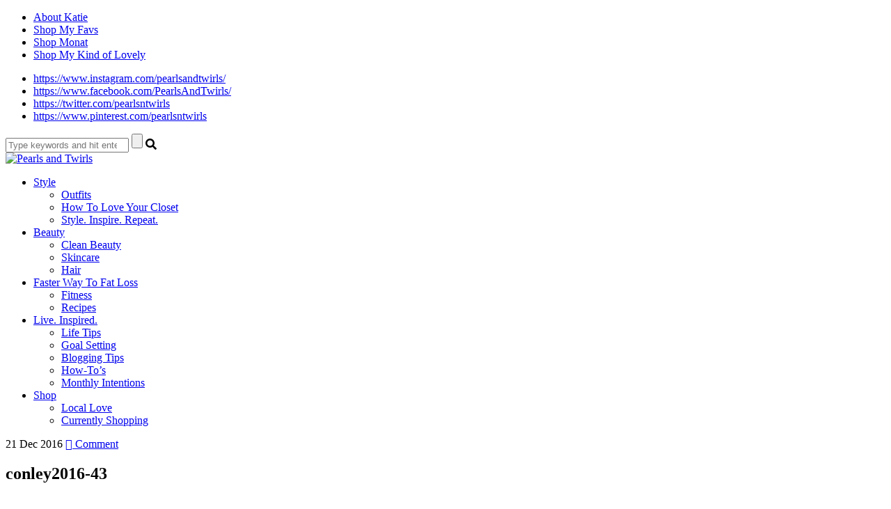

--- FILE ---
content_type: text/html; charset=utf-8
request_url: https://www.google.com/recaptcha/api2/aframe
body_size: 264
content:
<!DOCTYPE HTML><html><head><meta http-equiv="content-type" content="text/html; charset=UTF-8"></head><body><script nonce="C1JDoRl2z8mikjoOpVajMA">/** Anti-fraud and anti-abuse applications only. See google.com/recaptcha */ try{var clients={'sodar':'https://pagead2.googlesyndication.com/pagead/sodar?'};window.addEventListener("message",function(a){try{if(a.source===window.parent){var b=JSON.parse(a.data);var c=clients[b['id']];if(c){var d=document.createElement('img');d.src=c+b['params']+'&rc='+(localStorage.getItem("rc::a")?sessionStorage.getItem("rc::b"):"");window.document.body.appendChild(d);sessionStorage.setItem("rc::e",parseInt(sessionStorage.getItem("rc::e")||0)+1);localStorage.setItem("rc::h",'1762134134972');}}}catch(b){}});window.parent.postMessage("_grecaptcha_ready", "*");}catch(b){}</script></body></html>

--- FILE ---
content_type: text/css
request_url: https://www.pearlsandtwirls.net/wp-content/plugins/shopbop-fashion-lookbooks/css/shopbop.css?sv=1.5.4&ver=6.4.7
body_size: 247
content:
.sp_digitallylux-widget {
    padding-left: 0;
    margin-bottom: 40px;
    margin-left: 0px;
    margin-top: 20px;
    position:relative
    z-index: 555;
    width: 60%;
}
.sp_footer-links {
    position:relative;
    z-index:999;
}
iframe.sp_digitallylux-iframe {
    width: 100% !important;
    position: relative;
    max-width: 700px;
}
.sbp-container {
    width: 100%;
    height: auto;
    overflow: hidden;
    border: 1px solid #000;
    position: relative;
    max-width: 400px;
    box-sizing: border-box;
}
.sbp-title-wrap {
    margin-top: -24px;
}
.sbp-title-wrap > a {
    display: inline-block;
    margin-left: calc(50% - 157px);
}
.sbp-title-wrap a > img {
    max-width: none;
    display: block;
    height: 88px;
}
.slider-container img, .sbp-container img { border-radius: 0px !important; box-shadow: inherit !important; }
.sbp-container .sbp-overlay-wrapper {
    background: #ffffff !important;
    opacity: 1;
    text-align: center;
    padding: 8px 5px 22px;
}
.sbp-container .sbp-overlay-wrapper a {
    color: #000 !important;
    text-decoration: underline;
    font-family: helvetica,arial,sans-serif;
    font-size: 11px;
    text-transform: uppercase;
    letter-spacing: 1px;
    margin-bottom: 5px;
    display: inline-block;
}
.sbp-container .sbp-overlay-wrapper a:hover { color: #000 !important; }
.sb_pixel_img {
    display: none;
}
@media only screen and (max-width: 1200px) {
    .sp_digitallylux-widget {
        padding-left: 0;
        margin:20px 0px;
        width:100% !important;
    }
    iframe.sp_digitallylux-iframe {
        width: 100% !important; 
    }
}
@media only screen and (min-width: 801px) and (max-width: 959px) {
    .sp_digitallylux-widget {
        padding-left: 0;
        margin-bottom: 20px;
        width: 700px !important;
    }
    iframe.sp_digitallylux-iframe {
        width: 100% !important; 
    }
}
@media only screen and (max-width: 320px){    
    iframe.sp_digitallylux-iframe {
        width: 280px !important;
    }
}


--- FILE ---
content_type: text/plain
request_url: https://www.google-analytics.com/j/collect?v=1&_v=j102&a=1759205761&t=pageview&_s=1&dl=http%3A%2F%2Fwww.pearlsandtwirls.net%2Fchristmas-reindeer-tee%2Fconley2016-43%2F&ul=en-us%40posix&dt=conley2016-43%20-%20Pearls%20and%20Twirls%7C%23%7C&sr=1280x720&vp=1280x720&_u=QCCAgEABCAAAACACI~&jid=352325862&gjid=609080505&cid=1806470119.1762134133&tid=UA-79845803-32&_gid=1132607137.1762134133&_slc=1&z=1541404328
body_size: -838
content:
2,cG-GF9VZRL280